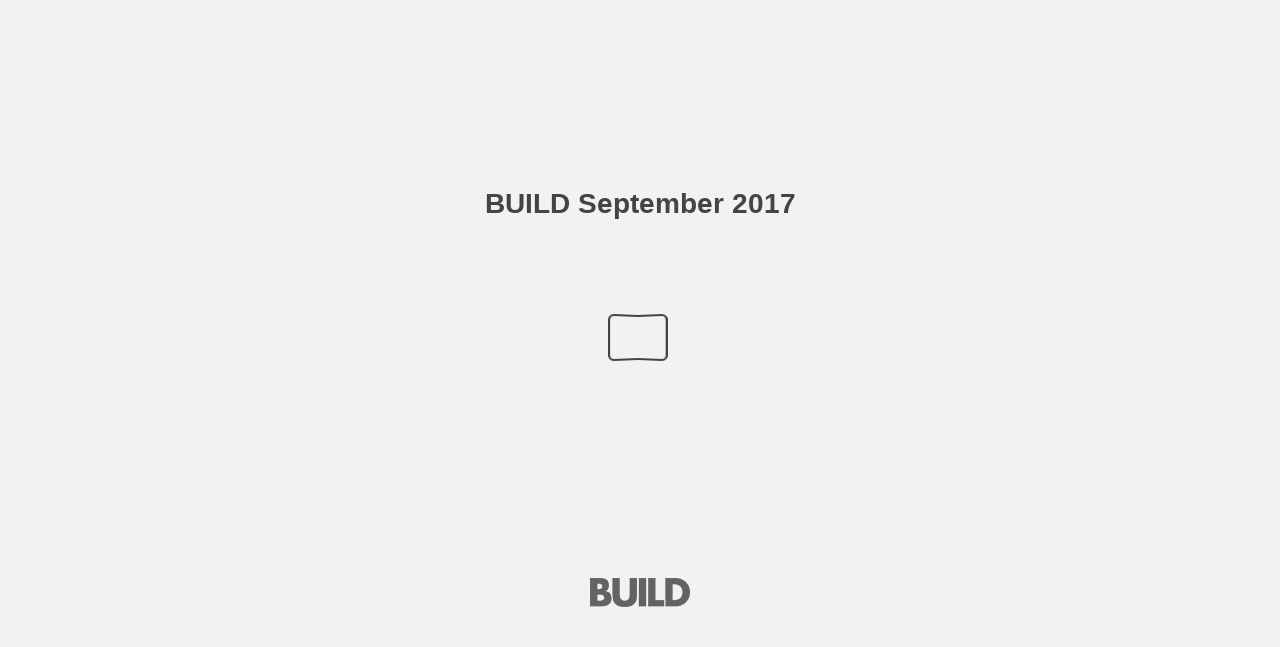

--- FILE ---
content_type: text/html; charset=utf-8
request_url: https://www.build-review.com/issues/2017-build-september-2017/2/
body_size: 2375
content:

<!DOCTYPE html>
<html itemscope itemtype="http://schema.org/Book">
<head>
    <meta http-equiv="X-UA-Compatible" content="IE=edge">
    <meta charset="utf-8">
    <meta http-equiv="Content-Type" content="text/html; charset=utf-8">
        <link rel="shortcut icon" href="/favicon.ico" data-old-href="../files/assets/common/publication-icon.ico?8bc432f7"/>
    
        <title>BUILD September 2017 – Page 2</title>
        <meta name="twitter:title" content="BUILD September 2017">
        <meta itemprop="name" content="BUILD September 2017">
        <meta property="og:title" content="BUILD September 2017">
            <meta name="description" content="Welcome to this bumper September edition of BUILD Magazine, providing you with the latest insight and updates from across the global construction and property industries.

In this issue, Thomas Pucher, from Austrian based architectural company Atelier Thomas Pucher, talks us through the firm’s impressive portfolio. From urban planning to housing, concert halls to stadiums, it is no surprise that they won an award in the 2017 Architectural Innovation Awards, as both the firm and Thomas himself ">
            <meta itemprop="description" content="Welcome to this bumper September edition of BUILD Magazine, providing you with the latest insight and updates from across the global construction and property industries.

In this issue, Thomas Pucher, from Austrian based architectural company Atelier Thomas Pucher, talks us through the firm’s impressive portfolio. From urban planning to housing, concert halls to stadiums, it is no surprise that they won an award in the 2017 Architectural Innovation Awards, as both the firm and Thomas himself ">
            <meta name="twitter:description" content="Welcome to this bumper September edition of BUILD Magazine, providing you with the latest insight and updates from across the global construction and property industries.

In this issue, Thomas Pucher, from Austrian based architectural company Atelier Thomas Pucher, talks us through the firm’s impressive portfolio. From urban planning to housing, concert halls to stadiums, it is no surprise that they won an award in the 2017 Architectural Innovation Awards, as both the firm and Thomas himself ">
            <meta name="twitter:text:description" content="Welcome to this bumper September edition of BUILD Magazine, providing you with the latest insight and updates from across the global construction and property industries.

In this issue, Thomas Pucher, from Austrian based architectural company Atelier Thomas Pucher, talks us through the firm’s impressive portfolio. From urban planning to housing, concert halls to stadiums, it is no surprise that they won an award in the 2017 Architectural Innovation Awards, as both the firm and Thomas himself ">
            <meta property="og:description" content="Welcome to this bumper September edition of BUILD Magazine, providing you with the latest insight and updates from across the global construction and property industries.

In this issue, Thomas Pucher, from Austrian based architectural company Atelier Thomas Pucher, talks us through the firm’s impressive portfolio. From urban planning to housing, concert halls to stadiums, it is no surprise that they won an award in the 2017 Architectural Innovation Awards, as both the firm and Thomas himself ">
    
    <meta itemprop="image" content="/files/assets/cover300.jpg">
    <meta itemprop="bookFormat" content="EBook" />
    <meta name="twitter:card" content="summary_large_image">
    <meta name="twitter:image:src" content="/files/assets/cover300.jpg">
    
    <meta property="og:type" content="article">
    
    <meta property="og:image" content="/files/assets/cover300.jpg">
    <meta property="og:image:type" content="image/jpeg">
    <meta property="og:article:section" content="Article Section">

    
    <meta name="viewport" content="initial-scale=0.5, user-scalable=no, maximum-scale=0.5" />
   <script type="text/javascript">
       window.FBPublication = window.FBPublication || {};
       var FBInit = window.FBPublication.Initial = window.FBPublication.Initial || {};

       FBInit.BASIC_FIRST_PAGE = "1";
       FBInit.DYNAMIC_FOLDER = "/files/assets/";
       FBInit.STATIC_FOLDER = "/files/";
       FBInit.HTML_INDEX_FILE_NAME = "index.html";


            FBInit.analytics = {"user":[{"id":"UA-64824223-1"}], "our":[], "isAnonymized": true};
              
       FBInit.Versions = ["html", "mobile", "basic"];
       FBInit.BGCOLOR = "#F2F2F2";
       FBInit.TITLE = "BUILD September 2017";
       FBInit.textColor = "#444444";
       FBInit.GUID = "de7674ced8d6b0b1801e878ada89f845";
          
              FBInit.PRELOADER = {
                  backgroundColor: "#F2F2F2",
                  titleColor: "#444444",
                  titleText: "BUILD September 2017",
                      
                      logoLink: {
                          image: "skins/current/images/build2.png"
                      },
                      
                                };
       

            FBInit.CURRENT_PAGE = "2";

</script>
    <script src="../files/html/static/build.js"></script>
    <style type="text/css">
        body{
        background-color: #F2F2F2;
       } 
       
    </style>
</head>
<body style="overflow-x:hidden; margin: 0px; position: absolute; top: 0px; bottom: 0px; left:0px;right:0px; height: 100%; padding: 0;">
    <div id="bsccontainer">

</div>
        <div class="trackers">

        </div>
        <div class="nav-links" style="margin-top: 110%; margin-top: 110vh;">
                            <a class="internalLink" rel="Prev" href="../" title="Creating a Better Future">1</a>
                                        <a class="internalLink" rel="Next" href="../3/" title="*">3</a>
                            <a class="internalLink" href="../56/" title="Subscribe to BUILD">56</a>

        </div>
        <div id="text-container" itemprop="text">
            <h1>BUILD September 2017</h1>
        <div>
 2 BUILD  / September 2017 Editor’s Note , Welcome to this bumper September edition of BUILD Magazine, providing you with the latest insight and updates from across the global construction and property industries. In this issue, Thomas Pucher, from Austrian based architectural company Atelier Thomas Pucher, talks us through the firm’s impressive portfolio. From urban planning to housing, concert halls to stadiums, it is no surprise that they won an award in the 2017 Architectural Innovation Awards, as both the firm and Thomas himself are committed to creating superb structures that are both aesthetically pleasing and uniquely inventive. A recent report by the British government has shown that the construction of new build homes in the UK has accelerated to levels not seen since 2008. According to the Housing and Planning Minister in the UK, Alok Sharma, these figures are proof that we are getting Britain building again. One of the firms contributing to this growth is the Cuddy Group, one of the UK’s leading multidisciplinary contractors with nearly 40 years’ experience. Taking time out of what must be a hectic schedule is the firm’s Mike Cuddy, who tells us more about the wide range of useful services they provide. Later in the issue, we talk to Contract Director David Wright, from Stuart Well Services. Founded in 1982, the firm is a leading specialist dewatering subcontractor, who have worked on projects such as Crossrail and the Mersey Link Crossing. Lastly, we learn more about how Bio-Organic Catalyst Inc has developed a revolutionary water treatment process, which is based on the science of bio-catalysis and gas transfer techniques. This new process accelerates reactions in water treatment and the remediation of pollutants. We discover more about this exciting project and the fascinating science behind it. We hope that you enjoy reading this informative issue! As always, please feel free to get in touch if you have any queries or comments about the magazine. Jess Daykin, Editor Phone:  +44 (0) 203 725 6842 Email: jessic <a href="/cdn-cgi/l/email-protection" class="__cf_email__" data-cfemail="7819561c1901131116381911551f14171a1914151d1c1119561b1715">[email&#160;protected]</a> Website:  www.corp-vis.com
        </div><br>
                    <p class="powered-by" itemprop="publisher" itemscope itemtype="http://schema.org/Organization"> <a href="https://flippingbook.com/" title="Made with FlippingBook" itemprop="url" ><span itemprop="name">Made with FlippingBook</span></a> </p>
            RkJQdWJsaXNoZXIy NTg0MjY1        </div>
<a href="http://www.corp-vis.com/">http://www.corp-vis.com/</a>
<a href="http://urban-future.org/">http://urban-future.org/</a>
<a href="http://www.glostermep.co.uk/">http://www.glostermep.co.uk/</a>
<script data-cfasync="false" src="/cdn-cgi/scripts/5c5dd728/cloudflare-static/email-decode.min.js"></script><!-- Dynamic FlippingBook optimisation by Cloudflare Worker --></body>

</html>


--- FILE ---
content_type: text/javascript
request_url: https://www.build-review.com/issues/2017-build-september-2017//files/assets/html/workspace.js?uni=de7674ced8d6b0b1801e878ada89f845
body_size: 134
content:
{"sound":{"enabled":false,"flip":{"enabled":false,"volume":20,"hard":["blow.mp3"],"soft":["flip2.mp3","flip3.mp3","flip4.mp3"]}},"print":{"allPagesVisible":false,"currentPagesVisible":false,"selectedPagesVisible":false},"memoryLastPage":false,"search":{"path":"/searchtext.xml","enabled":true},"title":"BUILD September 2017","components":{"book":{"flip":true,"slide":true},"slideshow":{"loop":true,"auto":true,"interval":6000,"enabled":false},"bottomBar":true,"zoom":true,"navigation":false,"topBar":true,"embed":"true","fullscreen":true,"print":false,"thumbnails":true,"share":true,"textSelection":false,"notes":true,"paginator":{"enabled":true,"totalPagesVisible":true},"copyright":{"enabled":true,"url":"https://www.build-review.com/subscribe","target":"_blank","label":"Subscribe Here"}},"bookSize":95,"downloads":{"enabled":false,"allPagesVisible":false,"currentPagesVisible":false},"toc":{"enabled":false},"thumbType":"AUTO","logoLink":{"url":"https://www.build-review.com/","target":"_blank","image":"skins/current/images/build.png","position":"bottom-right"},"locales":["en","ar","de","es","fi","fr","he","it","ja","nl","no","pl","pt","ru","sv","tr","zh"],"publicationInfo":{"id":"584265","createVer":"2.9.30","createEdition":"Corporate","publicationDate":"3/8/2018","publicationVer":"2.9.30","publicationEdition":"Corporate"}}

--- FILE ---
content_type: text/javascript
request_url: https://www.build-review.com/issues/2017-build-september-2017//files/html/static/init.js?uni=de7674ced8d6b0b1801e878ada89f845
body_size: 221
content:
var FBPublication=FBPublication||{};FBPublication.init=function(n){function t(r){if(e[r])return e[r].exports;var o=e[r]={i:r,l:!1,exports:{}};return n[r].call(o.exports,o,o.exports,t),o.l=!0,o.exports}var e={};return t.m=n,t.c=e,t.d=function(n,e,r){t.o(n,e)||Object.defineProperty(n,e,{configurable:!1,enumerable:!0,get:r})},t.n=function(n){var e=n&&n.__esModule?function(){return n["default"]}:function(){return n};return t.d(e,"a",e),e},t.o=function(n,t){return Object.prototype.hasOwnProperty.call(n,t)},t.p="",t(t.s=114)}({114:function(n,t,e){"use strict";(function(n){function e(t){function e(n,t){var e=document.createElement("script");e.type="text/javascript",e.charset="UTF-8",e.async=!1,o.getCrossOrigin()&&e.setAttribute("crossOrigin",o.getCrossOrigin()),e.src=n;var r=function i(n,t){"loaded"===n.readyState||"complete"===n.readyState?t():setTimeout(function(){i(n,t)},100)};"function"==typeof t&&("undefined"!=typeof e.addEventListener?e.addEventListener("load",t,!1):e.onreadystatechange=function(){e.onreadystatechange=null,r(e,t)}),c.appendChild(e)}function r(n,t){if(!n||!n.length)return void t();var i=n.shift();e(o.translatePath(i),function(){r(n,t)})}var o=t.adapter,i=t.onPublicationLoad||function(){},a=t.onPublicationError||function(n){console.error(n)};"function"==typeof t.onInit&&t.onInit();var c=n.document.getElementsByTagName("head")[0],u=["static/html/js/build.js"];r(u,function(){var e=new n.FBPublication.build.App(t.container,{adapter:t.adapter,userAgentInfo:t.userAgentInfo,extensions:t.extensions,services:t.services,api:t.api,fullscreenContainer:t.fullscreenContainer,moduleManager:t.moduleManager});e.on("change:isStarted",function(){i(e)},this),e.on("error",function(n){a(n)},this)})}Object.defineProperty(t,"__esModule",{value:!0}),window.FBPublicationVersion=e,t["default"]=e}).call(t,e(5))},5:function(n,t){var e;e=function(){return this}();try{e=e||Function("return this")()||(0,eval)("this")}catch(r){"object"==typeof window&&(e=window)}n.exports=e}});

--- FILE ---
content_type: text/javascript
request_url: https://www.build-review.com/issues/2017-build-september-2017//files/assets/common/pager.js?uni=de7674ced8d6b0b1801e878ada89f845
body_size: 3153
content:
{"bookSize":{"width":"595","height":"841"},"links":{"color":"#3FC7FF","target":"_blank","highlightOnFlip":true,"highlightOnHover":true},"search":{"color":"#FFE921"},"hardcover":false,"hardcoverColor":"#000000","flipCorner":false,"rightToLeft":false,"numerationOffset":0,"pageFlippingDuration":0.8,"pages":{"defaults":{"backgroundImageWidth":0,"backgroundImageHeight":0,"width":595,"height":841,"thFormat":"jpg","textLayer":false,"vectorText":false,"substrateFormat":"jpg","stub":false,"contentScale":0.74375,"slideDelay":2,"backgroundColor":"#FFFFFF","wide":false,"pageResize":"FIT","shadowDepth":2,"substrateSizes":[650,960,1350,2050,2700],"substrateSizesReady":5,"textSizes":[1350],"rtlContent":false},"1":{"blocks":[{"rect":[267,408,28,195]},{"rect":[159,19,28,686]},{"rect":[161,19,412,768]},{"rect":[225,47,28,771]}],"thFormat":"png","textLayer":true,"vectorText":true},"2":{"blocks":[{"rect":[247,537,70,125]},{"rect":[241,13,70,673]},{"rect":[249,25,70,697]},{"rect":[189,49,70,733]}],"links":[{"rect":[130.0,13.0,129.0,757.0],"zIndex":12,"url":"mailto:matthew.lewis@ai-globalmedia.com?subject="},{"rect":[82.0,13.0,110.0,767.0],"zIndex":12,"url":"http://www.corp-vis.com/"},{"rect":[87.7,12.57,103.26,745.3],"zIndex":11,"url":"tel:+44 (0) 203 725 6842"}],"thFormat":"png","textLayer":true,"vectorText":true},"3":{"blocks":[{"rect":[235,120,73,122]},{"rect":[180,62,73,242]},{"rect":[146,31,73,304]},{"rect":[244,250,73,335]}],"thFormat":"png","textSizes":[]},"4":{"blocks":[{"rect":[117,26,30,174]},{"rect":[240,157,318,648]}],"links":[{"rect":[97.31,15.4,460.46,789.38],"zIndex":11,"url":"http://urban-future.org/"}],"thFormat":"png","textLayer":true,"vectorText":true},"5":{"blocks":[{"rect":[311,205,36,261]},{"rect":[166,22,386,789]},{"rect":[189,22,36,789]},{"rect":[408,145,36,578]},{"rect":[341,24,38,193]}],"links":[{"rect":[164.9,21.41,386.47,789.52],"zIndex":11,"url":"http://www.glostermep.co.uk/"}],"contentWidth":523,"thFormat":"png","textLayer":true,"vectorText":true,"substrateSizes":[650,960,1350,2050],"substrateSizesReady":4},"6":{"blocks":[{"rect":[228,199,87,142]}],"thFormat":"png","textLayer":true,"vectorText":true},"7":{"blocks":[{"rect":[78,46,345,338]},{"rect":[120,397,303,383]},{"rect":[120,442,433,338]},{"rect":[120,470,42,287]},{"rect":[245,68,303,123]},{"rect":[174,68,303,183]},{"rect":[244,115,42,124]},{"rect":[233,72,306,255]},{"rect":[120,420,172,287]}],"links":[{"rect":[88.81,9.52,172.91,697.42],"zIndex":11,"url":"http://www.costar.com/houston"}],"thFormat":"png","textLayer":true,"vectorText":true,"substrateSizes":[650,960,1350,2050],"substrateSizesReady":4},"8":{"blocks":[{"rect":[369,224,42,112]},{"rect":[119,421,42,369]},{"rect":[119,441,172,349]},{"rect":[119,441,303,349]}],"links":[{"rect":[34.3,9.52,42.51,579.79],"zIndex":11,"url":"http://future.org/"}],"thFormat":"png","substrateSizes":[650,960,1350,2050,2628],"substrateSizesReady":5,"textSizes":[]},"9":{"blocks":[{"rect":[159,61,286,142]},{"rect":[149,33,404,15]}],"links":[{"rect":[90.0,11.0,310.0,162.0],"zIndex":12,"url":"mailto:info@thomaspucher.com?subject="},{"rect":[88.0,11.0,338.0,172.0],"zIndex":12,"url":"http://www.thomaspucher.com/"},{"rect":[60.5,9.52,327.79,192.86],"zIndex":11,"url":"tel:+43 316 269 378"}],"thFormat":"png","textLayer":true,"vectorText":true,"substrateSizes":[650,960,1350,2050,2628],"substrateSizesReady":5},"10":{"blocks":[{"rect":[120,440,42,123]},{"rect":[120,440,172,123]}],"thFormat":"png","textLayer":true,"vectorText":true},"11":{"blocks":[{"rect":[149,33,404,15]}],"thFormat":"png","textLayer":true,"vectorText":true},"12":{"blocks":[{"rect":[380,210,42,112]},{"rect":[71,51,85,349]},{"rect":[117,151,42,399]},{"rect":[120,161,172,349]},{"rect":[100,31,172,519]},{"rect":[117,431,303,349]}],"thFormat":"png","textSizes":[]},"13":{"blocks":[{"rect":[169,60,286,704]},{"rect":[149,33,404,15]}],"links":[{"rect":[92.0,10.0,310.0,724.0],"zIndex":12,"url":"mailto:info@elmhurstelectric.net?subject="},{"rect":[90.0,10.0,338.0,734.0],"zIndex":12,"url":"http://www.elmhurstelectric.net/"},{"rect":[60.5,9.52,327.79,754.12],"zIndex":11,"url":"tel:+1 718 527 5271"}],"thFormat":"png","textLayer":true,"vectorText":true},"14":{"blocks":[{"rect":[505,190,42,112]},{"rect":[490,44,42,323]},{"rect":[120,334,42,442]},{"rect":[120,390,172,395]},{"rect":[120,390,303,395]},{"rect":[120,381,433,395]}],"thFormat":"png","substrateSizes":[650,960,1350,2050],"substrateSizesReady":4,"textSizes":[]},"15":{"blocks":[{"rect":[166,60,286,140]},{"rect":[285,33,268,15]},{"rect":[120,666,42,123]}],"links":[{"rect":[86.0,10.0,310.0,160.0],"zIndex":12,"url":"mailto:pr@nickl-architekten.de?subject="},{"rect":[81.0,10.0,338.0,170.0],"zIndex":12,"url":"http://www.nickl-partner.com/"},{"rect":[70.31,9.52,327.79,190.02],"zIndex":11,"url":"tel:+49 (0) 89 3605140"}],"thFormat":"png","textLayer":true,"vectorText":true,"substrateSizes":[650,960,1350,2050],"substrateSizesReady":4},"16":{"blocks":[{"rect":[354,132,42,112]},{"rect":[485,72,42,255]},{"rect":[72,51,85,349]},{"rect":[120,381,42,399]},{"rect":[120,431,172,349]},{"rect":[119,431,303,349]},{"rect":[118,421,433,349]}],"thFormat":"png","substrateSizes":[650,960,1350,2050],"substrateSizesReady":4,"textSizes":[]},"17":{"blocks":[{"rect":[126,30,286,664]},{"rect":[205,30,286,694]},{"rect":[160,33,393,15]}],"links":[{"rect":[102.0,10.0,310.0,684.0],"zIndex":12,"url":"mailto:edgar.hepp@cytosurge.com?subject="},{"rect":[67.0,10.0,338.0,694.0],"zIndex":12,"url":"http://www.fluidfm.com/"},{"rect":[73.0,10.0,408.0,694.0],"zIndex":12,"url":"http://www.cytosruge.com/"},{"rect":[62.1,9.52,327.79,714.43],"zIndex":11,"url":"tel:+41 43 544 87 11"}],"thFormat":"png","textLayer":true,"vectorText":true,"substrateSizes":[650,960,1350,2050],"substrateSizesReady":4},"18":{"blocks":[{"rect":[120,500,42,123]},{"rect":[120,500,172,123]},{"rect":[120,620,303,123]},{"rect":[95,40,303,743]}],"links":[{"rect":[89.0,10.0,317.0,393.0],"zIndex":12,"url":"http://youtu.be/GCRh1a68_nw"},{"rect":[21.0,11.0,375.0,620.0],"zIndex":12,"url":"http://www.cytosurge.com/page/singlecellinjection"},{"rect":[75.0,10.0,303.0,633.0],"zIndex":12,"url":"http://www.cytosurge.com/page/singlecellinjection"},{"rect":[63.0,10.0,303.0,643.0],"zIndex":12,"url":"http://www.cytosurge.com/page/singlecellinjection"},{"rect":[20.0,10.0,379.0,653.0],"zIndex":12,"url":"http://www.cytosurge.com/page/singlecelladhesion"},{"rect":[75.0,10.0,303.0,663.0],"zIndex":12,"url":"http://www.cytosurge.com/page/singlecelladhesion"},{"rect":[66.0,10.0,303.0,673.0],"zIndex":12,"url":"http://www.cytosurge.com/page/singlecelladhesion"},{"rect":[94.0,10.0,303.0,693.0],"zIndex":12,"url":"http://www.cytosurge.com/page/colloidalspectroscopy"},{"rect":[77.0,10.0,303.0,703.0],"zIndex":12,"url":"http://www.cytosurge.com/page/colloidalspectroscopy"},{"rect":[74.0,10.0,337.0,713.0],"zIndex":12,"url":"http://www.cytosurge.com/page/spotting"},{"rect":[49.0,10.0,303.0,723.0],"zIndex":12,"url":"http://www.cytosurge.com/page/spotting"},{"rect":[57.0,10.0,366.0,733.0],"zIndex":12,"url":"http://www.cytosurge.com/page/nanolithography"},{"rect":[95.0,10.0,303.0,743.0],"zIndex":12,"url":"http://www.cytosurge.com/page/nanolithography"},{"rect":[94.0,10.0,303.0,763.0],"zIndex":12,"url":"http://www.cytosurge.com/page/singlebacteriaadhesion"},{"rect":[83.0,10.0,303.0,773.0],"zIndex":12,"url":"http://www.cytosurge.com/page/singlebacteriaadhesion"}],"thFormat":"png","textLayer":true,"vectorText":true,"substrateSizes":[650,960,1350,2050],"substrateSizesReady":4},"19":{"blocks":[{"rect":[160,33,393,15]}],"thFormat":"png","textLayer":true,"vectorText":true,"substrateSizes":[650,960,1350,2050],"substrateSizesReady":4},"20":{"blocks":[{"rect":[497,283,42,112]},{"rect":[76,51,85,417]},{"rect":[120,311,42,467]},{"rect":[119,361,172,417]},{"rect":[117,361,303,417]},{"rect":[119,361,433,417]}],"thFormat":"png","substrateSizes":[650,960,1350,2050],"substrateSizesReady":4,"textSizes":[]},"21":{"blocks":[{"rect":[169,71,286,142]},{"rect":[256,33,297,15]}],"links":[{"rect":[89.0,11.0,310.0,162.0],"zIndex":12,"url":"mailto:parker@bio-organic.com?subject="},{"rect":[77.0,11.0,319.0,172.0],"zIndex":12,"url":"http://www.bio-organic.com/"},{"rect":[60.5,9.52,327.79,202.86],"zIndex":11,"url":"tel:+1 917 833 1584"}],"thFormat":"png","textLayer":true,"vectorText":true},"22":{"blocks":[{"rect":[424,132,42,112]},{"rect":[510,59,42,260]},{"rect":[66,50,85,344]},{"rect":[120,350,42,434]},{"rect":[118,440,172,344]},{"rect":[120,440,303,344]},{"rect":[120,440,433,344]}],"thFormat":"png","substrateSizes":[650,960,1350,2050],"substrateSizesReady":4,"textSizes":[]},"23":{"blocks":[{"rect":[217,71,286,142]},{"rect":[177,33,376,15]}],"links":[{"rect":[84.0,11.0,310.0,162.0],"zIndex":12,"url":"mailto:info@cuddy-group.com?subject="},{"rect":[82.0,11.0,338.0,172.0],"zIndex":12,"url":"http://www.cuddy-group.com/"},{"rect":[74.2,9.52,327.79,202.86],"zIndex":11,"url":"tel:+44 (0)1792 321 110"}],"thFormat":"png","textLayer":true,"vectorText":true},"24":{"blocks":[{"rect":[120,630,42,123]},{"rect":[120,660,172,123]},{"rect":[120,660,303,123]}],"thFormat":"png","textLayer":true,"vectorText":true},"25":{"blocks":[{"rect":[177,33,376,15]}],"thFormat":"png","textLayer":true,"vectorText":true},"26":{"blocks":[{"rect":[422,132,42,112]},{"rect":[508,58,42,255]},{"rect":[73,51,85,332]},{"rect":[120,391,42,382]},{"rect":[120,451,172,332]},{"rect":[120,421,303,362]},{"rect":[119,451,433,332]}],"thFormat":"png","substrateSizes":[650,960,1350,2050],"substrateSizesReady":4,"textSizes":[]},"27":{"blocks":[{"rect":[154,50,286,656]},{"rect":[154,33,399,15]},{"rect":[119,211,42,332]}],"links":[{"rect":[120.0,10.0,310.0,656.0],"zIndex":12,"url":"mailto:Mark.Aldridge@glostermep.co.uk?subject="},{"rect":[82.0,10.0,338.0,666.0],"zIndex":12,"url":"http://www.glostermep.co.uk/"},{"rect":[74.7,9.52,327.79,696.09],"zIndex":11,"url":"tel:+44 (0)207 089 6910"}],"thFormat":"png","textLayer":true,"vectorText":true,"substrateSizes":[650,960,1350,2050],"substrateSizesReady":4},"28":{"blocks":[{"rect":[506,229,42,112]},{"rect":[73,51,85,366]},{"rect":[120,311,42,416]},{"rect":[91,31,172,366]},{"rect":[119,371,172,406]},{"rect":[120,411,303,366]},{"rect":[120,411,433,366]}],"thFormat":"png","substrateSizes":[650,960,1350,2050],"substrateSizesReady":4,"textSizes":[]},"29":{"blocks":[{"rect":[144,20,286,647]},{"rect":[214,50,286,667]},{"rect":[177,33,376,15]}],"links":[{"rect":[111.0,10.0,310.0,667.0],"zIndex":12,"url":"mailto:david.wright@stuartwells.co.uk?subject="},{"rect":[80.0,10.0,338.0,677.0],"zIndex":12,"url":"http://www.stuartwells.co.uk/"},{"rect":[72.5,9.52,327.79,707.42],"zIndex":11,"url":"tel:+44 (0)1953 454540"}],"thFormat":"png","textLayer":true,"vectorText":true,"substrateSizes":[650,960,1350,2050],"substrateSizesReady":4},"30":{"blocks":[{"rect":[120,420,42,123]},{"rect":[119,400,172,123]},{"rect":[120,91,303,122]},{"rect":[94,71,317,212]},{"rect":[118,51,303,292]},{"rect":[90,31,317,372]},{"rect":[119,361,303,422]},{"rect":[120,640,433,123]}],"thFormat":"png","textLayer":true,"vectorText":true,"substrateSizes":[650,960,1350,2050],"substrateSizesReady":4},"31":{"blocks":[{"rect":[177,33,376,15]}],"thFormat":"png","textLayer":true,"vectorText":true,"substrateSizes":[650,960,1350,2050],"substrateSizesReady":4},"32":{"blocks":[{"rect":[329,132,42,112]},{"rect":[498,73,42,260]},{"rect":[73,50,85,361]},{"rect":[120,170,42,411]},{"rect":[117,200,172,361]},{"rect":[120,420,303,361]},{"rect":[120,420,433,361]}],"thFormat":"png","textSizes":[]},"33":{"blocks":[{"rect":[149,33,404,15]}],"thFormat":"png","textLayer":true,"vectorText":true,"substrateSizes":[650,960,1350,2050,2288],"substrateSizesReady":5},"34":{"blocks":[{"rect":[120,320,42,123]},{"rect":[120,320,172,123]},{"rect":[119,320,303,123]},{"rect":[120,660,433,123]}],"thFormat":"png","textLayer":true,"vectorText":true,"substrateSizes":[650,960,1350,2050,2669],"substrateSizesReady":5},"35":{"blocks":[{"rect":[149,33,404,15]},{"rect":[249,101,172,654]},{"rect":[433,37,74,587]}],"links":[{"rect":[59.0,11.0,225.0,764.0],"zIndex":12,"url":"http://stormpalinc.com/"},{"rect":[60.5,9.52,214.41,684.63],"zIndex":11,"url":"tel:+1 807 345 1234"},{"rect":[60.5,9.52,190.71,694.63],"zIndex":11,"url":"tel:+1 807 345 0660"},{"rect":[60.5,9.52,214.41,734.63],"zIndex":11,"url":"tel:+1 613 867 7404"}],"thFormat":"png","textLayer":true,"vectorText":true},"36":{"blocks":[{"rect":[508,164,42,112]},{"rect":[75,50,85,304]},{"rect":[118,430,42,354]},{"rect":[120,450,172,334]},{"rect":[120,480,303,304]},{"rect":[120,480,433,304]}],"thFormat":"png","substrateSizes":[650,960,1350,2050],"substrateSizesReady":4,"textSizes":[]},"37":{"blocks":[{"rect":[147,80,286,647]},{"rect":[120,33,433,15]}],"links":[{"rect":[103.0,10.0,310.0,667.0],"zIndex":12,"url":"mailto:office@offordandcamp.co.uk?subject="},{"rect":[95.0,10.0,338.0,677.0],"zIndex":12,"url":"http://www.offordandcamp.co.uk/"},{"rect":[74.7,9.52,327.79,717.42],"zIndex":11,"url":"tel:+44 (0)1223 872 449"}],"thFormat":"png","textLayer":true,"vectorText":true},"38":{"blocks":[{"rect":[120,450,42,123]},{"rect":[120,480,172,123]},{"rect":[119,660,303,123]}],"thFormat":"png","textLayer":true,"vectorText":true},"39":{"blocks":[{"rect":[120,33,433,15]}],"thFormat":"png","textLayer":true,"vectorText":true},"40":{"blocks":[{"rect":[376,243,42,112]},{"rect":[120,370,42,408]},{"rect":[120,370,172,378]},{"rect":[120,400,303,378]}],"thFormat":"png","substrateSizes":[650,960,1350,2050],"substrateSizesReady":4,"textSizes":[]},"41":{"blocks":[{"rect":[214,40,286,684]},{"rect":[143,33,410,15]}],"links":[{"rect":[106.0,10.0,310.0,684.0],"zIndex":12,"url":"mailto:Joe.Cowling@betafence.com?subject="},{"rect":[73.0,10.0,338.0,694.0],"zIndex":12,"url":"http://www.betafence.com/"},{"rect":[74.2,9.52,327.79,714.43],"zIndex":11,"url":"tel:+44 (0)114 256 7856"}],"thFormat":"png","textLayer":true,"vectorText":true,"substrateSizes":[650,960,1350,2050],"substrateSizesReady":4},"42":{"blocks":[{"rect":[120,460,42,123]},{"rect":[104,190,187,123]},{"rect":[86,40,187,313]},{"rect":[105,71,187,352]},{"rect":[113,150,172,433]},{"rect":[120,460,303,123]}],"thFormat":"png","textLayer":true,"vectorText":true,"substrateSizes":[650,960,1350,2050],"substrateSizesReady":4},"43":{"blocks":[{"rect":[143,33,410,15]}],"thFormat":"png","textLayer":true,"vectorText":true,"substrateSizes":[650,960,1350,2050],"substrateSizesReady":4},"44":{"blocks":[{"rect":[371,280,42,112]},{"rect":[69,51,85,417]},{"rect":[120,311,42,467]},{"rect":[120,361,172,417]},{"rect":[120,331,303,417]}],"thFormat":"png","textSizes":[]},"45":{"blocks":[{"rect":[183,70,286,619]},{"rect":[217,33,336,15]}],"links":[{"rect":[106.0,10.0,310.0,639.0],"zIndex":12,"url":"mailto:enquiries@dbxacoustics.com?subject="},{"rect":[65.0,10.0,338.0,649.0],"zIndex":12,"url":"http://dbxacoustics.com/"}],"thFormat":"png","textLayer":true,"vectorText":true},"46":{"blocks":[{"rect":[120,630,42,123]},{"rect":[119,560,172,123]},{"rect":[119,60,172,713]},{"rect":[118,480,303,123]}],"thFormat":"png","textLayer":true,"vectorText":true,"substrateSizes":[650,960,1350,2050],"substrateSizesReady":4},"47":{"blocks":[{"rect":[217,33,336,15]}],"thFormat":"png","textLayer":true,"vectorText":true,"substrateSizes":[650,960,1350,2050],"substrateSizesReady":4},"48":{"blocks":[{"rect":[511,295,42,112]},{"rect":[67,51,85,434]},{"rect":[120,301,42,484]},{"rect":[119,321,172,464]},{"rect":[118,341,303,434]},{"rect":[119,351,433,434]}],"thFormat":"png","substrateSizes":[650,960,1350,2050],"substrateSizesReady":4,"textSizes":[]},"49":{"blocks":[{"rect":[176,71,286,142]},{"rect":[506,33,47,15]}],"links":[{"rect":[76.0,11.0,310.0,162.0],"zIndex":12,"url":"mailto:glyn.evans@gesl.net?subject="},{"rect":[49.0,11.0,338.0,172.0],"zIndex":12,"url":"http://www.gesl.net/"},{"rect":[46.0,11.0,403.0,172.0],"zIndex":12,"url":"http://www.gesl.eu/"},{"rect":[62.8,9.52,327.79,202.86],"zIndex":11,"url":"tel:+44 1273 832972"}],"thFormat":"png","textLayer":true,"vectorText":true},"50":{"blocks":[{"rect":[120,460,42,123]},{"rect":[119,370,172,123]},{"rect":[118,60,172,523]},{"rect":[120,660,303,123]},{"rect":[120,660,433,123]}],"thFormat":"png","textLayer":true,"vectorText":true,"substrateSizes":[650,960,1350,2050],"substrateSizesReady":4},"51":{"blocks":[{"rect":[506,33,47,15]},{"rect":[120,190,42,123]},{"rect":[120,250,172,123]}],"thFormat":"png","textLayer":true,"vectorText":true},"52":{"blocks":[{"rect":[483,155,42,127]},{"rect":[75,50,85,304]},{"rect":[102,30,42,354]},{"rect":[120,60,172,324]},{"rect":[111,80,303,304]},{"rect":[120,140,433,304]},{"rect":[196,81,317,674]}],"links":[{"rect":[76.0,11.0,341.0,704.0],"zIndex":12,"url":"mailto:info@hughjames.org?subject="},{"rect":[74.0,11.0,369.0,714.0],"zIndex":12,"url":"http://www.hughjames.org/"},{"rect":[74.7,9.52,358.98,744.63],"zIndex":11,"url":"tel:+44 (0)1733 253 799"},{"rect":[74.81,9.52,438.08,744.63],"zIndex":11,"url":"tel:+44 (0)7990 744 799"}],"thFormat":"png","textSizes":[]},"53":{"blocks":[{"rect":[256,25,171,442]},{"rect":[291,55,156,762]},{"rect":[171,47,213,477]}],"links":[{"rect":[131.5,14.42,189.52,762.9],"zIndex":11,"url":"mailto:admin@globalgreentag.com"},{"rect":[83.2,14.42,341.02,762.9],"zIndex":11,"url":"tel:+61 7 3399 9686"},{"rect":[92.5,14.42,156.13,778.02],"zIndex":11,"url":"http://globalgreentag.com/"},{"rect":[96.91,14.42,257.23,778.02],"zIndex":11,"url":"http://globalgreentag.co.za/"},{"rect":[83.7,14.42,362.73,778.02],"zIndex":11,"url":"http://globalgreentag.cn/"},{"rect":[201.61,23.85,191.26,792.2],"zIndex":11,"url":"http://www.globalgreentag.com/"}],"thFormat":"png","textLayer":true,"vectorText":true},"54":{"contentWidth":0,"thFormat":"png","substrateSizes":[650,960,1350,2050,2476],"substrateSizesReady":5,"textSizes":[]},"55":{"contentWidth":0,"thFormat":"png","substrateSizes":[650,960,1350,2050,2476],"substrateSizesReady":5,"textSizes":[]},"56":{"blocks":[{"rect":[129,98,34,211]},{"rect":[215,39,34,330]}],"links":[{"rect":[215.0,19.0,34.0,350.0],"zIndex":12,"url":"http://www.build-news.com/subscribe"}],"contentWidth":527,"thFormat":"png","textLayer":true,"vectorText":true},"structure":["1","2","3","4","5","6","7","8","9","10","11","12","13","14","15","16","17","18","19","20","21","22","23","24","25","26","27","28","29","30","31","32","33","34","35","36","37","38","39","40","41","42","43","44","45","46","47","48","49","50","51","52","53","54","55","56"]}}